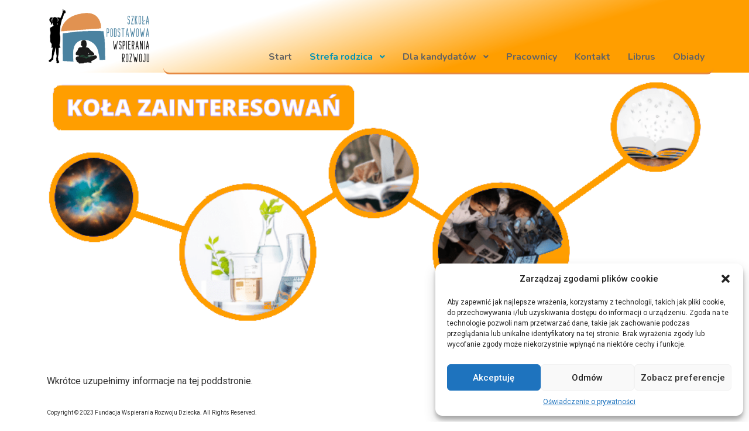

--- FILE ---
content_type: text/css
request_url: https://szkolawspierania.edu.pl/wp-content/uploads/elementor/css/post-10.css?ver=1684836331
body_size: -122
content:
.elementor-10 .elementor-element.elementor-element-4b702e45 img{width:100%;}.elementor-10 .elementor-element.elementor-element-a7c680a{--spacer-size:50px;}:root{--page-title-display:none;}

--- FILE ---
content_type: text/css
request_url: https://szkolawspierania.edu.pl/wp-content/uploads/elementor/css/post-43.css?ver=1684835931
body_size: 809
content:
.elementor-43 .elementor-element.elementor-element-75d3b447:not(.elementor-motion-effects-element-type-background), .elementor-43 .elementor-element.elementor-element-75d3b447 > .elementor-motion-effects-container > .elementor-motion-effects-layer{background-color:transparent;background-image:linear-gradient(163deg, #6EC1E400 32%, #FF9E00 68%);}.elementor-43 .elementor-element.elementor-element-75d3b447 > .elementor-background-overlay{background-color:#FFFFFF00;background-image:url("https://szkolawspierania.edu.pl/wp-content/uploads/2023/04/menuBG3.png");background-position:center center;opacity:0.9;transition:background 0.3s, border-radius 0.3s, opacity 0.3s;}.elementor-43 .elementor-element.elementor-element-75d3b447{border-style:none;transition:background 0.3s, border 0.3s, border-radius 0.3s, box-shadow 0.3s;}.elementor-43 .elementor-element.elementor-element-75d3b447, .elementor-43 .elementor-element.elementor-element-75d3b447 > .elementor-background-overlay{border-radius:0px 0px 0px 0px;}.elementor-43 .elementor-element.elementor-element-b96185b img{width:100%;border-style:none;}.elementor-43 .elementor-element.elementor-element-b96185b > .elementor-widget-container{margin:0px 0px -7px 0px;padding:0px 0px 0px 0px;--e-transform-translateX:-85px;}.elementor-43 .elementor-element.elementor-element-b96185b{width:var( --container-widget-width, 103.701% );max-width:103.701%;--container-widget-width:103.701%;--container-widget-flex-grow:0;}.elementor-43 .elementor-element.elementor-element-3efba3fa .ha-navigation-menu-wrapper{justify-content:flex-end;}.elementor-43 .elementor-element.elementor-element-3efba3fa .ha-navigation-burger-menu .ha-nav-humberger-wrapper{justify-content:flex-end;}.elementor-43 .elementor-element.elementor-element-3efba3fa .ha-nav-menu .menu li.menu-item a{padding-left:15px;}.elementor-43 .elementor-element.elementor-element-3efba3fa .ha-nav-menu .menu li.menu-item{padding-right:15px;}.elementor-43 .elementor-element.elementor-element-3efba3fa .ha-nav-menu ul.menu li a{padding-top:15px;padding-bottom:15px;}.elementor-43 .elementor-element.elementor-element-3efba3fa .ha-nav-menu .menu > li.menu-item:not(:last-child){margin-right:0px;}.elementor-43 .elementor-element.elementor-element-3efba3fa .ha-navigation-burger-menu ul.menu > li.menu-item{margin-top:0px;margin-bottom:0px;}.elementor-43 .elementor-element.elementor-element-3efba3fa .ha-navigation-menu-wrapper ul.menu li a:hover{text-decoration:none;}.elementor-43 .elementor-element.elementor-element-3efba3fa .ha-navigation-menu-wrapper ul.menu li a, .elementor-43 .elementor-element.elementor-element-3efba3fa .ha-navigation-burger-menu ul.menu li a{font-family:"Nunito", Sans-serif;font-size:16px;font-weight:bold;}.elementor-43 .elementor-element.elementor-element-3efba3fa .ha-navigation-menu-wrapper ul.menu > li > a{color:#636363;}.elementor-43 .elementor-element.elementor-element-3efba3fa .ha-navigation-menu-wrapper ul.menu li .ha-submenu-indicator-wrap{color:#636363;}.elementor-43 .elementor-element.elementor-element-3efba3fa .ha-navigation-menu-wrapper ul.menu > li:hover > a{color:#578292;}.elementor-43 .elementor-element.elementor-element-3efba3fa .ha-navigation-menu-wrapper ul.menu > li:hover > .ha-submenu-indicator-wrap{color:#578292;}.elementor-43 .elementor-element.elementor-element-3efba3fa .ha-nav-menu ul.menu > li.active > a{color:#0493b3;}.elementor-43 .elementor-element.elementor-element-3efba3fa .ha-nav-menu ul.menu > li.active > .ha-submenu-indicator-wrap{color:#0493b3;}.elementor-43 .elementor-element.elementor-element-3efba3fa .ha-nav-menu ul.menu > li.current-menu-ancestor > a{color:#0493b3;}.elementor-43 .elementor-element.elementor-element-3efba3fa .ha-nav-menu ul.menu > li.current-menu-ancestor > .ha-submenu-indicator-wrap{color:#0493b3;}.elementor-43 .elementor-element.elementor-element-3efba3fa .ha-navigation-menu-wrapper ul.sub-menu{width:220px;}.elementor-43 .elementor-element.elementor-element-3efba3fa .ha-navigation-menu-wrapper ul.sub-menu > li > a{color:#333333;}.elementor-43 .elementor-element.elementor-element-3efba3fa .ha-navigation-menu-wrapper ul.sub-menu > li > .ha-submenu-indicator-wrap{color:#333333;}.elementor-43 .elementor-element.elementor-element-3efba3fa .ha-navigation-menu-wrapper ul.sub-menu > li:hover > a{color:#578292;}.elementor-43 .elementor-element.elementor-element-3efba3fa .ha-navigation-menu-wrapper ul.sub-menu > li:hover > .ha-submenu-indicator-wrap{color:#578292;}.elementor-43 .elementor-element.elementor-element-3efba3fa .ha-navigation-burger-menu .ha-nav-humberger-wrapper .ha-menu-toggler{font-size:25px;border-width:1px;border-radius:5px;color:#7a7a7a;border-color:#7a7a7a;}.elementor-43 .elementor-element.elementor-element-3efba3fa .ha-navigation-burger-menu ul.menu li.menu-item:not(:last-child){border-bottom-color:#c4c4c4;}.elementor-43 .elementor-element.elementor-element-3efba3fa{top:70px;}.elementor-43 .elementor-element.elementor-element-3efba3fa > .elementor-widget-container{border-style:solid;border-width:0px 0px 3px 0px;border-color:#e58942;border-radius:11px 11px 11px 11px;}@media(min-width:768px){.elementor-43 .elementor-element.elementor-element-721487e8{width:17.466%;}.elementor-43 .elementor-element.elementor-element-5433eb44{width:82.49%;}}@media(max-width:1024px){.elementor-43 .elementor-element.elementor-element-75d3b447 > .elementor-background-overlay{background-position:center center;opacity:0.9;}.elementor-43 .elementor-element.elementor-element-b96185b > .elementor-widget-container{--e-transform-translateX:-30px;}.elementor-43 .elementor-element.elementor-element-3efba3fa{width:var( --container-widget-width, 641px );max-width:641px;--container-widget-width:641px;--container-widget-flex-grow:0;top:71px;}body:not(.rtl) .elementor-43 .elementor-element.elementor-element-3efba3fa{right:-43.001px;}body.rtl .elementor-43 .elementor-element.elementor-element-3efba3fa{left:-43.001px;}}@media(max-width:767px){.elementor-43 .elementor-element.elementor-element-75d3b447 > .elementor-background-overlay{background-position:-215px 0px;background-repeat:no-repeat;opacity:1;}.elementor-43 .elementor-element.elementor-element-b96185b{text-align:left;}.elementor-43 .elementor-element.elementor-element-b96185b > .elementor-widget-container{--e-transform-translateX:0px;}body:not(.rtl) .elementor-43 .elementor-element.elementor-element-3efba3fa{right:0.5px;}body.rtl .elementor-43 .elementor-element.elementor-element-3efba3fa{left:0.5px;}.elementor-43 .elementor-element.elementor-element-3efba3fa{top:-5px;}}

--- FILE ---
content_type: text/css
request_url: https://szkolawspierania.edu.pl/wp-content/uploads/elementor/css/post-44.css?ver=1684835931
body_size: -2
content:
.elementor-44 .elementor-element.elementor-element-66945e39{text-align:left;top:2px;}.elementor-44 .elementor-element.elementor-element-66945e39 img{filter:brightness( 141% ) contrast( 50% ) saturate( 0% ) blur( 0px ) hue-rotate( 0deg );}.elementor-44 .elementor-element.elementor-element-66945e39:hover img{filter:brightness( 141% ) contrast( 50% ) saturate( 100% ) blur( 0px ) hue-rotate( 0deg );}body:not(.rtl) .elementor-44 .elementor-element.elementor-element-66945e39{right:9.5px;}body.rtl .elementor-44 .elementor-element.elementor-element-66945e39{left:9.5px;}@media(max-width:767px){.elementor-44 .elementor-element.elementor-element-66945e39{text-align:right;}.elementor-44 .elementor-element.elementor-element-66945e39 img{width:13%;}}@media(min-width:768px){.elementor-44 .elementor-element.elementor-element-4e53c820{width:58.771%;}.elementor-44 .elementor-element.elementor-element-77028597{width:7.533%;}}